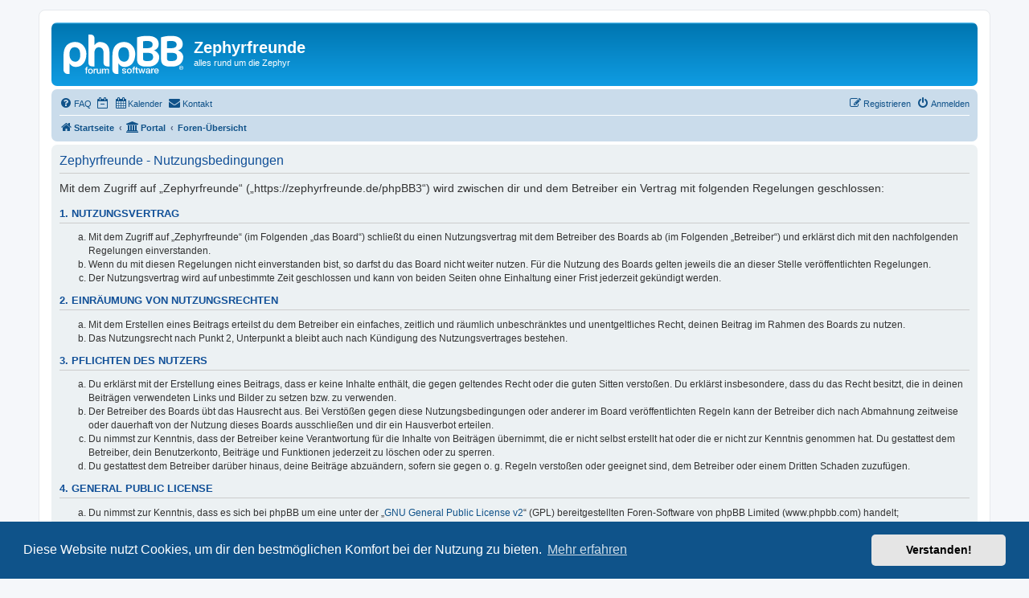

--- FILE ---
content_type: text/html; charset=UTF-8
request_url: https://zephyrfreunde.de/phpBB3/ucp.php?mode=terms&sid=74903bbb0f91681f8fc14fd2b93280e2
body_size: 5727
content:
<!DOCTYPE html>
<html dir="ltr" lang="de">
<head>
<meta charset="utf-8" />
<meta http-equiv="X-UA-Compatible" content="IE=edge">
<meta name="viewport" content="width=device-width, initial-scale=1" />

<title>Zephyrfreunde - Persönlicher Bereich - Nutzungsbedingungen</title>

	<link rel="alternate" type="application/atom+xml" title="Feed - Zephyrfreunde" href="/phpBB3/app.php/feed?sid=04c3e2b5a93290b6b8b859e2d1b6c216">		<link rel="alternate" type="application/atom+xml" title="Feed - Alle Foren" href="/phpBB3/app.php/feed/forums?sid=04c3e2b5a93290b6b8b859e2d1b6c216">	<link rel="alternate" type="application/atom+xml" title="Feed - Neue Themen" href="/phpBB3/app.php/feed/topics?sid=04c3e2b5a93290b6b8b859e2d1b6c216">	<link rel="alternate" type="application/atom+xml" title="Feed - Aktive Themen" href="/phpBB3/app.php/feed/topics_active?sid=04c3e2b5a93290b6b8b859e2d1b6c216">			

<!--
	phpBB style name: prosilver
	Based on style:   prosilver (this is the default phpBB3 style)
	Original author:  Tom Beddard ( http://www.subBlue.com/ )
	Modified by:
-->

<link href="./assets/css/font-awesome.min.css?assets_version=349" rel="stylesheet">
<link href="./styles/prosilver/theme/stylesheet.css?assets_version=349" rel="stylesheet">
<link href="./styles/prosilver/theme/de/stylesheet.css?assets_version=349" rel="stylesheet">



	<link href="./assets/cookieconsent/cookieconsent.min.css?assets_version=349" rel="stylesheet">

<!--[if lte IE 9]>
	<link href="./styles/prosilver/theme/tweaks.css?assets_version=349" rel="stylesheet">
<![endif]-->

		<meta name="MAS" content="Member Avatar & Status [MAS]=Dark❶ [dark1]" />
<script>
	var dl_help_path = '\/phpBB3\/app.php\/dlext\/help\u003Fsid\u003D04c3e2b5a93290b6b8b859e2d1b6c216';
</script>

<link href="./ext/alex75/blinknewpmandnotify/styles/prosilver/theme/blinknotify.css?assets_version=349" rel="stylesheet" media="screen">
<link href="./ext/crizzo/aboutus/styles/prosilver/theme/aboutus.css?assets_version=349" rel="stylesheet" media="screen">
<link href="./ext/dark1/memberavatarstatus/styles/all/theme/mas_header.css?assets_version=349" rel="stylesheet" media="screen">
<link href="./ext/dmzx/mchat/styles/prosilver/theme/mchat.css?assets_version=349" rel="stylesheet" media="screen">
<link href="./ext/galandas/contodb/styles/all/theme/main.css?assets_version=349" rel="stylesheet" media="screen">
<link href="./ext/hjw/calendar/styles/prosilver/theme/calendar.css?assets_version=349" rel="stylesheet" media="screen">
<link href="./ext/oxpus/dlext/styles/prosilver/theme/dl_ext.css?assets_version=349" rel="stylesheet" media="screen">
<link href="./ext/phpbbgallery/core/styles/prosilver/theme/gallery.css?assets_version=349" rel="stylesheet" media="screen">
<link href="./ext/phpbbgallery/core/styles/all/theme/default.css?assets_version=349" rel="stylesheet" media="screen">
<link href="./ext/vse/abbc3/styles/all/theme/abbc3_common.css?assets_version=349" rel="stylesheet" media="screen">
<link href="./ext/vse/lightbox/styles/all/template/lightbox/css/lightbox.min.css?assets_version=349" rel="stylesheet" media="screen">



</head>
<body id="phpbb" class="nojs notouch section-ucp ltr ">

	
<div id="wrap" class="wrap">
	<a id="top" class="top-anchor" accesskey="t"></a>
	<div id="page-header">
		<div class="headerbar" role="banner">
					<div class="inner">

			<div id="site-description" class="site-description">
		<a id="logo" class="logo" href="https://zephyrfreunde.de/phpBB3/app.php/portal" title="Startseite">
					<span class="site_logo"></span>
				</a>
				<h1>Zephyrfreunde</h1>
				<p>alles rund um die Zephyr</p>
				<p class="skiplink"><a href="#start_here">Zum Inhalt</a></p>
			</div>

									
			</div>
					</div>
					<div class="navbar" role="navigation">
	<div class="inner">

	<ul id="nav-main" class="nav-main linklist" role="menubar">

		<li id="quick-links" class="quick-links dropdown-container responsive-menu hidden" data-skip-responsive="true">
			<a href="#" class="dropdown-trigger">
				<i class="icon fa-bars fa-fw" aria-hidden="true"></i><span>Schnellzugriff</span>
			</a>
			<div class="dropdown">
				<div class="pointer"><div class="pointer-inner"></div></div>
				<ul class="dropdown-contents" role="menu">
					
					
										<li class="separator"></li>

									</ul>
			</div>
		</li>

				<li data-skip-responsive="true">
			<a href="/phpBB3/app.php/help/faq?sid=04c3e2b5a93290b6b8b859e2d1b6c216" rel="help" title="Häufig gestellte Fragen" role="menuitem">
				<i class="icon fa-question-circle fa-fw" aria-hidden="true"></i><span>FAQ</span>
			</a>
		</li>
							<li data-last-responsive="true">
									<a href="/phpBB3/ucp.php?mode=terms&dc=off&amp;sid=04c3e2b5a93290b6b8b859e2d1b6c216" title="Anzeige der Termine für heute ausschalten" role="menuitem" }}">
						<i class="icon fa-regular fa-calendar-minus-o" aria-hidden="true"></i><span class="show_text_on_phone">Anzeige der Termine für heute ausschalten</span>
					</a>
							</li>
						<li data-last-responsive="true">
			<a href="/phpBB3/app.php/calendar/?sid=04c3e2b5a93290b6b8b859e2d1b6c216" title="Kalender" role="menuitem">
				<i class="icon fa-calendar" aria-hidden="true"></i><span>Kalender</span>
			</a>
		</li>
		<li class="" data-last-responsive="true">
		<a href="/phpBB3/app.php/contactadmin?sid=04c3e2b5a93290b6b8b859e2d1b6c216" role="menuitem">
			<i class="icon fa-envelope fa-fw" aria-hidden="true"></i><span>Kontakt</span>
		</a>
	</li>
				
			<li class="rightside"  data-skip-responsive="true">
			<a href="./ucp.php?mode=login&amp;redirect=ucp.php%3Fmode%3Dterms&amp;sid=04c3e2b5a93290b6b8b859e2d1b6c216" title="Anmelden" accesskey="x" role="menuitem">
				<i class="icon fa-power-off fa-fw" aria-hidden="true"></i><span>Anmelden</span>
			</a>
		</li>
					<li class="rightside" data-skip-responsive="true">
				<a href="./ucp.php?mode=register&amp;sid=04c3e2b5a93290b6b8b859e2d1b6c216" role="menuitem">
					<i class="icon fa-pencil-square-o  fa-fw" aria-hidden="true"></i><span>Registrieren</span>
				</a>
			</li>
						</ul>

	<ul id="nav-breadcrumbs" class="nav-breadcrumbs linklist navlinks" role="menubar">
				
		
		<li class="breadcrumbs" itemscope itemtype="https://schema.org/BreadcrumbList">

							<span class="crumb" itemtype="https://schema.org/ListItem" itemprop="itemListElement" itemscope><a itemprop="item" href="https://zephyrfreunde.de/phpBB3/app.php/portal" data-navbar-reference="home"><i class="icon fa-home fa-fw" aria-hidden="true"></i><span itemprop="name">Startseite</span></a><meta itemprop="position" content="1" /></span>
			
			<span class="crumb"><a href="/phpBB3/app.php/portal?sid=04c3e2b5a93290b6b8b859e2d1b6c216" data-navbar-reference="portal"><i class="icon fa-university fa-fw" aria-hidden="true"></i><span>Portal</span></a></span>				<span class="crumb" itemtype="https://schema.org/ListItem" itemprop="itemListElement" itemscope><a itemprop="item" href="./index.php?sid=04c3e2b5a93290b6b8b859e2d1b6c216" accesskey="h" data-navbar-reference="index"><span itemprop="name">Foren-Übersicht</span></a><meta itemprop="position" content="2" /></span>

			
					</li>

		
			</ul>

	</div>
</div>
	</div>

	
	<a id="start_here" class="anchor"></a>
	<div id="page-body" class="page-body" role="main">
		
				<div id="dl_help_popup" class="noshow">
			<div class="dl_help_close"></div>
			<div id="dl_help_content">
				<p class="dl-text-bold" id="dl_help_title">&nbsp;</p>
				<p id="dl_help_option" class="dl-text-underline">&nbsp;</p>
				<p id="dl_help_string">&nbsp;</p>
			</div>
		</div>
				

	<div class="panel">
		<div class="inner">
		<div class="content">
			<h2 class="sitename-title">Zephyrfreunde - Nutzungsbedingungen</h2>
			<div class="agreement"><p>Mit dem Zugriff auf „Zephyrfreunde“ („https://zephyrfreunde.de/phpBB3“) wird zwischen dir und dem Betreiber ein Vertrag mit folgenden Regelungen geschlossen:</p>
		<h3>1. Nutzungsvertrag</h3>
		<ol style="list-style-type: lower-alpha"><li>Mit dem Zugriff auf „Zephyrfreunde“ (im Folgenden „das Board“) schließt du einen Nutzungsvertrag mit dem Betreiber des Boards ab (im Folgenden „Betreiber“) und erklärst dich mit den nachfolgenden Regelungen einverstanden.</li>
		<li>Wenn du mit diesen Regelungen nicht einverstanden bist, so darfst du das Board nicht weiter nutzen. Für die Nutzung des Boards gelten jeweils die an dieser Stelle veröffentlichten Regelungen.</li>
		<li>Der Nutzungsvertrag wird auf unbestimmte Zeit geschlossen und kann von beiden Seiten ohne Einhaltung einer Frist jederzeit gekündigt werden.</li></ol>

		<h3>2. Einräumung von Nutzungsrechten</h3>
		<ol style="list-style-type: lower-alpha"><li>Mit dem Erstellen eines Beitrags erteilst du dem Betreiber ein einfaches, zeitlich und räumlich unbeschränktes und unentgeltliches Recht, deinen Beitrag im Rahmen des Boards zu nutzen.</li>
		<li>Das Nutzungsrecht nach Punkt 2, Unterpunkt a bleibt auch nach Kündigung des Nutzungsvertrages bestehen.</li></ol>

		<h3>3. Pflichten des Nutzers</h3>
		<ol style="list-style-type: lower-alpha"><li>Du erklärst mit der Erstellung eines Beitrags, dass er keine Inhalte enthält, die gegen geltendes Recht oder die guten Sitten verstoßen. Du erklärst insbesondere, dass du das Recht besitzt, die in deinen Beiträgen verwendeten Links und Bilder zu setzen bzw. zu verwenden.</li>
		<li>Der Betreiber des Boards übt das Hausrecht aus. Bei Verstößen gegen diese Nutzungsbedingungen oder anderer im Board veröffentlichten Regeln kann der Betreiber dich nach Abmahnung zeitweise oder dauerhaft von der Nutzung dieses Boards ausschließen und dir ein Hausverbot erteilen.</li>
		<li>Du nimmst zur Kenntnis, dass der Betreiber keine Verantwortung für die Inhalte von Beiträgen übernimmt, die er nicht selbst erstellt hat oder die er nicht zur Kenntnis genommen hat. Du gestattest dem Betreiber, dein Benutzerkonto, Beiträge und Funktionen jederzeit zu löschen oder zu sperren.</li>
		<li>Du gestattest dem Betreiber darüber hinaus, deine Beiträge abzuändern, sofern sie gegen o.&nbsp;g. Regeln verstoßen oder geeignet sind, dem Betreiber oder einem Dritten Schaden zuzufügen.</li></ol>

		<h3>4. General Public License</h3>
		<ol style="list-style-type: lower-alpha"><li>Du nimmst zur Kenntnis, dass es sich bei phpBB um eine unter der „<a href="http://opensource.org/licenses/gpl-2.0.php">GNU General Public License v2</a>“ (GPL) bereitgestellten Foren-Software von phpBB Limited (www.phpbb.com) handelt; deutschsprachige Informationen werden durch die deutschsprachige Community unter www.phpbb.de zur Verfügung gestellt. Beide haben keinen Einfluss auf die Art und Weise, wie die Software verwendet wird. Sie können insbesondere die Verwendung der Software für bestimmte Zwecke nicht untersagen oder auf Inhalte fremder Foren Einfluss nehmen.</li></ol>

		<h3>5. Gewährleistung</h3>
		<ol style="list-style-type: lower-alpha"><li>Der Betreiber haftet mit Ausnahme der Verletzung von Leben, Körper und Gesundheit und der Verletzung wesentlicher Vertragspflichten (Kardinalpflichten) nur für Schäden, die auf ein vorsätzliches oder grob fahrlässiges Verhalten zurückzuführen sind. Dies gilt auch für mittelbare Folgeschäden wie insbesondere entgangenen Gewinn.</li>
		<li>Die Haftung ist gegenüber Verbrauchern außer bei vorsätzlichem oder grob fahrlässigem Verhalten oder bei Schäden aus der Verletzung von Leben, Körper und Gesundheit und der Verletzung wesentlicher Vertragspflichten (Kardinalpflichten) auf die bei Vertragsschluss typischerweise vorhersehbaren Schäden und im übrigen der Höhe nach auf die vertragstypischen Durchschnittsschäden begrenzt. Dies gilt auch für mittelbare Folgeschäden wie insbesondere entgangenen Gewinn.</li>
		<li>Die Haftung ist gegenüber Unternehmern außer bei der Verletzung von Leben, Körper und Gesundheit oder vorsätzlichem oder grob fahrlässigem Verhalten des Betreibers auf die bei Vertragsschluss typischerweise vorhersehbaren Schäden und im Übrigen der Höhe nach auf die vertragstypischen Durchschnittsschäden begrenzt. Dies gilt auch für mittelbare Schäden, insbesondere entgangenen Gewinn.</li>
		<li>Die Haftungsbegrenzung der Absätze a bis c gilt sinngemäß auch zugunsten der Mitarbeiter und Erfüllungsgehilfen des Betreibers.</li>
		<li>Ansprüche für eine Haftung aus zwingendem nationalem Recht bleiben unberührt.</li></ol>

		<h3>6. Änderungsvorbehalt</h3>
		<ol style="list-style-type: lower-alpha"><li>Der Betreiber ist berechtigt, die Nutzungsbedingungen und die Datenschutzerklärung zu ändern. Die Änderung wird dem Nutzer per E-Mail mitgeteilt.</li>
		<li>Der Nutzer ist berechtigt, den Änderungen zu widersprechen. Im Falle des Widerspruchs erlischt das zwischen dem Betreiber und dem Nutzer bestehende Vertragsverhältnis mit sofortiger Wirkung.</li>
		<li>Die Änderungen gelten als anerkannt und verbindlich, wenn der Nutzer den Änderungen zugestimmt hat.</li></ol>

		<p>Informationen über den Umgang mit deinen persönlichen Daten sind in der Datenschutzerklärung enthalten.</p></div>
		</div>
		</div>
	</div>


			</div>


<div id="page-footer" class="page-footer" role="contentinfo">
	<div class="navbar" role="navigation">
	<div class="inner">

	<ul id="nav-footer" class="nav-footer linklist" role="menubar">
		<li class="breadcrumbs">
							<span class="crumb"><a href="https://zephyrfreunde.de/phpBB3/app.php/portal" data-navbar-reference="home"><i class="icon fa-home fa-fw" aria-hidden="true"></i><span>Startseite</span></a></span>						<span class="crumb"><a href="/phpBB3/app.php/portal?sid=04c3e2b5a93290b6b8b859e2d1b6c216" data-navbar-reference="portal"><i class="icon fa-university fa-fw" aria-hidden="true"></i><span>Portal</span></a></span>			<span class="crumb"><a href="./index.php?sid=04c3e2b5a93290b6b8b859e2d1b6c216" data-navbar-reference="index"><span>Foren-Übersicht</span></a></span>					</li>
		
				<li class="rightside">Alle Zeiten sind <span title="Europa/Berlin">UTC+01:00</span></li>
							<li class="rightside">
				<a href="./ucp.php?mode=delete_cookies&amp;sid=04c3e2b5a93290b6b8b859e2d1b6c216" data-ajax="true" data-refresh="true" role="menuitem">
					<i class="icon fa-trash fa-fw" aria-hidden="true"></i><span>Alle Cookies löschen</span>
				</a>
			</li>
							<li class="rightside" data-last-responsive="true">
	<a href="./ucp.php?mode=privacy&amp;sid=04c3e2b5a93290b6b8b859e2d1b6c216" role="menuitem">
		<i class="icon fa-user-secret fa-fw" aria-hidden="true"></i><span>Datenschutzerklärung</span>
	</a>
</li>
				<li class="rightside" data-last-responsive="true"><a href="/phpBB3/app.php/aboutus?sid=04c3e2b5a93290b6b8b859e2d1b6c216" role="menuitem"><i class="icon fa-info-circle fa-fw" aria-hidden="true"></i><span>Impressum</span></a></li>	<li class="rightside" data-last-responsive="true">
		<a href="/phpBB3/app.php/contactadmin?sid=04c3e2b5a93290b6b8b859e2d1b6c216" role="menuitem">
			<i class="icon fa-envelope fa-fw" aria-hidden="true"></i><span>Kontakt</span>
		</a>
	</li>
			</ul>

	</div>
</div>

	<div class="copyright">
				<p class="footer-row">
			<span class="footer-copyright">Powered by <a href="https://www.phpbb.com/">phpBB</a>&reg; Forum Software &copy; phpBB Limited</span>
		</p>
				<p class="footer-row">
			<span class="footer-copyright">Deutsche Übersetzung durch <a href="https://www.phpbb.de/">phpBB.de</a></span>
		</p>
						<p class="footer-row" role="menu">
			<a class="footer-link" href="./ucp.php?mode=privacy&amp;sid=04c3e2b5a93290b6b8b859e2d1b6c216" title="Datenschutz" role="menuitem">
				<span class="footer-link-text">Datenschutz</span>
			</a>
			|
			<a class="footer-link" href="./ucp.php?mode=terms&amp;sid=04c3e2b5a93290b6b8b859e2d1b6c216" title="Nutzungsbedingungen" role="menuitem">
				<span class="footer-link-text">Nutzungsbedingungen</span>
			</a>
		</p>
					</div>

	<div id="darkenwrapper" class="darkenwrapper" data-ajax-error-title="AJAX-Fehler" data-ajax-error-text="Bei der Verarbeitung deiner Anfrage ist ein Fehler aufgetreten." data-ajax-error-text-abort="Der Benutzer hat die Anfrage abgebrochen." data-ajax-error-text-timeout="Bei deiner Anfrage ist eine Zeitüberschreitung aufgetreten. Bitte versuche es erneut." data-ajax-error-text-parsererror="Bei deiner Anfrage ist etwas falsch gelaufen und der Server hat eine ungültige Antwort zurückgegeben.">
		<div id="darken" class="darken">&nbsp;</div>
	</div>

	<div id="phpbb_alert" class="phpbb_alert" data-l-err="Fehler" data-l-timeout-processing-req="Bei der Anfrage ist eine Zeitüberschreitung aufgetreten.">
		<a href="#" class="alert_close">
			<i class="icon fa-times-circle fa-fw" aria-hidden="true"></i>
		</a>
		<h3 class="alert_title">&nbsp;</h3><p class="alert_text"></p>
	</div>
	<div id="phpbb_confirm" class="phpbb_alert">
		<a href="#" class="alert_close">
			<i class="icon fa-times-circle fa-fw" aria-hidden="true"></i>
		</a>
		<div class="alert_text"></div>
	</div>
</div>

</div>

<div>
	<a id="bottom" class="anchor" accesskey="z"></a>
	</div>

<script src="./assets/javascript/jquery-3.6.0.min.js?assets_version=349"></script>
<script src="./assets/javascript/core.js?assets_version=349"></script>

	<script src="./assets/cookieconsent/cookieconsent.min.js?assets_version=349"></script>
	<script>
		if (typeof window.cookieconsent === "object") {
			window.addEventListener("load", function(){
				window.cookieconsent.initialise({
					"palette": {
						"popup": {
							"background": "#0F538A"
						},
						"button": {
							"background": "#E5E5E5"
						}
					},
					"theme": "classic",
					"content": {
						"message": "Diese\u0020Website\u0020nutzt\u0020Cookies,\u0020um\u0020dir\u0020den\u0020bestm\u00F6glichen\u0020Komfort\u0020bei\u0020der\u0020Nutzung\u0020zu\u0020bieten.",
						"dismiss": "Verstanden\u0021",
						"link": "Mehr\u0020erfahren",
						"href": "./ucp.php?mode=privacy&amp;sid=04c3e2b5a93290b6b8b859e2d1b6c216"
					}
				});
			});
		}
	</script>

<script type="text/javascript">
//<![CDATA[
$(document).ready(function(){
$("#DateCountdown").TimeCircles({
    "animation": "ticks",
    "bg_width": 1.2,
    "fg_width": 0.1,
    "circle_bg_color": "#60686F",
    "time": {
        "Days": {
            "text": "Days",
            "color": "#FFCC66",
			"show": true        },
        "Hours": {
            "text": "Hours",
            "color": "#99CCFF",
            "show": true        },
        "Minutes": {
            "text": "Minutes",
            "color": "#BBFFBB",
            "show": true        },
        "Seconds": {
            "text": "Seconds",
            "color": "#FF9999",
             "show": true        }
    }
   });
});
//]]>
</script>
<!--// Let's destroy all gallery stuff -->
<script>
	(function($) {  // Avoid conflicts with other libraries
		$('#pf_gallery_palbum').prop('disabled', true);
	})(jQuery); // Avoid conflicts with other libraries
</script>											<script>
		var vseLightbox = {};
		vseLightbox.resizeHeight = 0;
		vseLightbox.resizeWidth = 0;
		vseLightbox.lightboxGal = 1;
		vseLightbox.lightboxSig = 0;
		vseLightbox.imageTitles = 1;
		vseLightbox.lightboxAll = 1;
		vseLightbox.downloadFile = 'download/file.php';
	</script>

<script src="./ext/oxpus/dlext/styles/all/template/js/dl_footer.js?assets_version=349"></script>
<script src="./ext/oxpus/dlext/styles/all/template/js/dl_help.js?assets_version=349"></script>
<script src="./styles/prosilver/template/forum_fn.js?assets_version=349"></script>
<script src="./styles/prosilver/template/ajax.js?assets_version=349"></script>
<script src="./ext/galandas/contodb/styles/all/template/TimeCircles.js?assets_version=349"></script>
<script src="./ext/vse/abbc3/styles/all/template/js/abbc3.min.js?assets_version=349"></script>
<script src="./ext/vse/lightbox/styles/all/template/js/resizer.js?assets_version=349"></script>
<script src="./ext/vse/lightbox/styles/all/template/lightbox/js/lightbox.min.js?assets_version=349"></script>


<script type="text/javascript">
   $(document).ready(function() {
	  $('a[href^="http://"]').filter(function() {return this.hostname && this.hostname !== location.hostname;}).attr('target', '_blank');
	  $('a[href^="https://"]').filter(function() {return this.hostname && this.hostname !== location.hostname;}).attr('target', '_blank');
   });
</script>
<script>
	lightbox.option({
		'albumLabel': 'Bild\u0020\u00251\u0020von\u0020\u00252'
	});
</script>

</body>
</html>
